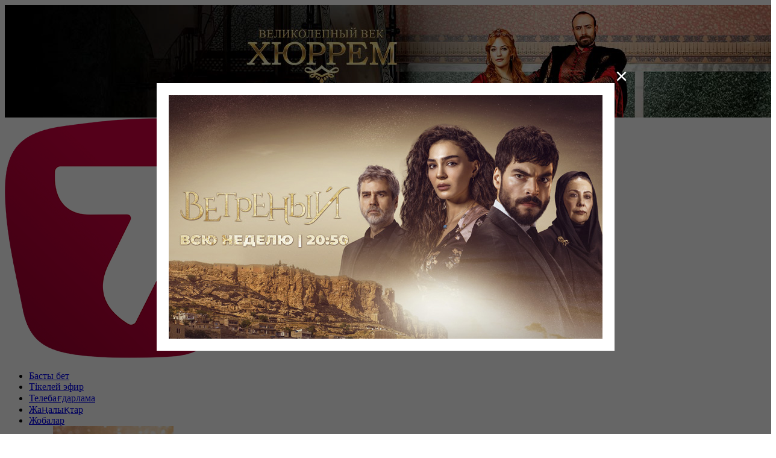

--- FILE ---
content_type: text/html; charset=UTF-8
request_url: https://tv7.kz/kz/zhobalar/aibat-kz/6063-karagandylyktar-botanika-bagyn-kajtarudy-talap-etip-sheruge-shykty/
body_size: 15446
content:
<!DOCTYPE html><html prefix="og: http://ogp.me/ns#" lang=kk><head><meta charset="utf-8"><meta name='robots' content='index, follow, max-image-preview:large, max-snippet:-1, max-video-preview:-1'><title>Қарағандылықтар ботаника бағын қайтаруды талап етіп шеруге шықты - AIBAT - «Жетінші арна»</title><meta name="description" content="Көмір күліне оранған Қарағандының «өкпесі» саналатын ботаника бағы біртіндеп оталып жатыр. Түрлі ағаш тамыр жайған «44 гектар» жер жекенің қолына өтіп"><link rel=canonical href=https://tv7.kz/kz/zhobalar/aibat-kz/6063-karagandylyktar-botanika-bagyn-kajtarudy-talap-etip-sheruge-shykty/ ><meta property="og:type" content="article"><meta property="og:title" content="Қарағандылықтар ботаника бағын қайтаруды талап етіп шеруге шықты - AIBAT - «Жетінші арна»"><meta property="og:description" content="Көмір күліне оранған Қарағандының «өкпесі» саналатын ботаника бағы біртіндеп оталып жатыр. Түрлі ағаш тамыр жайған «44 гектар» жер жекенің қолына өтіп"><meta property="og:url" content="https://tv7.kz/kz/zhobalar/aibat-kz/6063-karagandylyktar-botanika-bagyn-kajtarudy-talap-etip-sheruge-shykty/"><meta property="og:site_name" content="«Жетінші арна»"><meta property="article:publisher" content="https://www.facebook.com/tv7kz"><meta property="article:published_time" content="2022-06-13T13:02:56+00:00"><meta property="article:modified_time" content="2022-06-13T13:41:33+00:00"><meta property="og:image" content="https://tv7.kz/wp-content/uploads/2022/06/Aibat-Youtube.2.jpg"><meta property="og:image:width" content="1920"><meta property="og:image:height" content="1080"><meta property="og:image:type" content="image/jpeg"><meta name="author" content="erlan"><meta name="twitter:card" content="summary_large_image"> <script type=application/ld+json class=yoast-schema-graph>{"@context":"https://schema.org","@graph":[{"@type":"NewsArticle","@id":"https://tv7.kz/kz/zhobalar/aibat-kz/6063-karagandylyktar-botanika-bagyn-kajtarudy-talap-etip-sheruge-shykty/#article","isPartOf":{"@id":"https://tv7.kz/kz/zhobalar/aibat-kz/6063-karagandylyktar-botanika-bagyn-kajtarudy-talap-etip-sheruge-shykty/"},"author":{"name":"erlan","@id":"https://tv7.kz/kz/#/schema/person/772fba45995985493d17a3723edbe84f"},"headline":"Қарағандылықтар ботаника бағын қайтаруды талап етіп шеруге шықты","datePublished":"2022-06-13T13:02:56+00:00","dateModified":"2022-06-13T13:41:33+00:00","mainEntityOfPage":{"@id":"https://tv7.kz/kz/zhobalar/aibat-kz/6063-karagandylyktar-botanika-bagyn-kajtarudy-talap-etip-sheruge-shykty/"},"wordCount":55,"publisher":{"@id":"https://tv7.kz/kz/#organization"},"image":{"@id":"https://tv7.kz/kz/zhobalar/aibat-kz/6063-karagandylyktar-botanika-bagyn-kajtarudy-talap-etip-sheruge-shykty/#primaryimage"},"thumbnailUrl":"https://tv7.kz/wp-content/uploads/2022/06/Aibat-Youtube.2.jpg","articleSection":["AIBAT"],"inLanguage":"ru-RU"},{"@type":"WebPage","@id":"https://tv7.kz/kz/zhobalar/aibat-kz/6063-karagandylyktar-botanika-bagyn-kajtarudy-talap-etip-sheruge-shykty/","url":"https://tv7.kz/kz/zhobalar/aibat-kz/6063-karagandylyktar-botanika-bagyn-kajtarudy-talap-etip-sheruge-shykty/","name":"Қарағандылықтар ботаника бағын қайтаруды талап етіп шеруге шықты - AIBAT - «Жетінші арна»","isPartOf":{"@id":"https://tv7.kz/kz/#website"},"primaryImageOfPage":{"@id":"https://tv7.kz/kz/zhobalar/aibat-kz/6063-karagandylyktar-botanika-bagyn-kajtarudy-talap-etip-sheruge-shykty/#primaryimage"},"image":{"@id":"https://tv7.kz/kz/zhobalar/aibat-kz/6063-karagandylyktar-botanika-bagyn-kajtarudy-talap-etip-sheruge-shykty/#primaryimage"},"thumbnailUrl":"https://tv7.kz/wp-content/uploads/2022/06/Aibat-Youtube.2.jpg","datePublished":"2022-06-13T13:02:56+00:00","dateModified":"2022-06-13T13:41:33+00:00","description":"Көмір күліне оранған Қарағандының «өкпесі» саналатын ботаника бағы біртіндеп оталып жатыр. Түрлі ағаш тамыр жайған «44 гектар» жер жекенің қолына өтіп","breadcrumb":{"@id":"https://tv7.kz/kz/zhobalar/aibat-kz/6063-karagandylyktar-botanika-bagyn-kajtarudy-talap-etip-sheruge-shykty/#breadcrumb"},"inLanguage":"ru-RU","potentialAction":[{"@type":"ReadAction","target":["https://tv7.kz/kz/zhobalar/aibat-kz/6063-karagandylyktar-botanika-bagyn-kajtarudy-talap-etip-sheruge-shykty/"]}]},{"@type":"ImageObject","inLanguage":"ru-RU","@id":"https://tv7.kz/kz/zhobalar/aibat-kz/6063-karagandylyktar-botanika-bagyn-kajtarudy-talap-etip-sheruge-shykty/#primaryimage","url":"https://tv7.kz/wp-content/uploads/2022/06/Aibat-Youtube.2.jpg","contentUrl":"https://tv7.kz/wp-content/uploads/2022/06/Aibat-Youtube.2.jpg","width":1920,"height":1080},{"@type":"BreadcrumbList","@id":"https://tv7.kz/kz/zhobalar/aibat-kz/6063-karagandylyktar-botanika-bagyn-kajtarudy-talap-etip-sheruge-shykty/#breadcrumb","itemListElement":[{"@type":"ListItem","position":1,"name":"Басты бет","item":"https://tv7.kz/kz/"},{"@type":"ListItem","position":2,"name":"Жобалар","item":"https://tv7.kz/kz/zhobalar/"},{"@type":"ListItem","position":3,"name":"AIBAT","item":"https://tv7.kz/kz/zhobalar/aibat-kz/"},{"@type":"ListItem","position":4,"name":"Қарағандылықтар ботаника бағын қайтаруды талап етіп шеруге шықты"}]},{"@type":"WebSite","@id":"https://tv7.kz/kz/#website","url":"https://tv7.kz/kz/","name":"«Жетінші арна»","description":"Тікелей эфир, телебағдарлама, сериалдар мен шоулар","publisher":{"@id":"https://tv7.kz/kz/#organization"},"potentialAction":[{"@type":"SearchAction","target":{"@type":"EntryPoint","urlTemplate":"https://tv7.kz/kz/?s={search_term_string}"},"query-input":{"@type":"PropertyValueSpecification","valueRequired":true,"valueName":"search_term_string"}}],"inLanguage":"ru-RU"},{"@type":"Organization","@id":"https://tv7.kz/kz/#organization","name":"«Жетінші арна»","url":"https://tv7.kz/kz/","logo":{"@type":"ImageObject","inLanguage":"ru-RU","@id":"https://tv7.kz/kz/#/schema/logo/image/","url":"https://tv7.kz/wp-content/uploads/2023/02/LogoSeven.png","contentUrl":"https://tv7.kz/wp-content/uploads/2023/02/LogoSeven.png","width":400,"height":400,"caption":"«Жетінші арна»"},"image":{"@id":"https://tv7.kz/kz/#/schema/logo/image/"},"sameAs":["https://www.facebook.com/tv7kz","https://www.instagram.com/tv7_kz/","https://www.youtube.com/c/TheSevenChannel","https://ru.wikipedia.org/wiki/Седьмой_канал_(Казахстан)","https://www.tiktok.com/@tv7_kz"]},{"@type":"Person","@id":"https://tv7.kz/kz/#/schema/person/772fba45995985493d17a3723edbe84f","name":"erlan","image":{"@type":"ImageObject","inLanguage":"ru-RU","@id":"https://tv7.kz/kz/#/schema/person/image/","url":"https://secure.gravatar.com/avatar/203552f6b88c8bc87522e3ea660eca3a23fd8c4ba21a1718e78f473b12397e45?s=96&d=mm&r=g","contentUrl":"https://secure.gravatar.com/avatar/203552f6b88c8bc87522e3ea660eca3a23fd8c4ba21a1718e78f473b12397e45?s=96&d=mm&r=g","caption":"erlan"}}]}</script> <link rel=alternate type=application/rss+xml title="«Жетінші арна» &raquo; Лента комментариев к &laquo;Қарағандылықтар ботаника бағын қайтаруды талап етіп шеруге шықты&raquo;" href=https://tv7.kz/kz/zhobalar/aibat-kz/6063-karagandylyktar-botanika-bagyn-kajtarudy-talap-etip-sheruge-shykty/feed/ ><style id=wp-img-auto-sizes-contain-inline-css>img:is([sizes=auto i],[sizes^="auto," i]){contain-intrinsic-size:3000px 1500px}</style><link rel=stylesheet id=sby_styles-css href='https://tv7.kz/wp-content/plugins/youtube-feed-pro/css/sb-youtube.min.css?x66227&amp;ver=1.4' type=text/css media=all><style id=wp-block-library-inline-css>/*<![CDATA[*/:root{--wp-block-synced-color:#7a00df;--wp-block-synced-color--rgb:122,0,223;--wp-bound-block-color:var(--wp-block-synced-color);--wp-editor-canvas-background:#ddd;--wp-admin-theme-color:#007cba;--wp-admin-theme-color--rgb:0,124,186;--wp-admin-theme-color-darker-10:#006ba1;--wp-admin-theme-color-darker-10--rgb:0,107,160.5;--wp-admin-theme-color-darker-20:#005a87;--wp-admin-theme-color-darker-20--rgb:0,90,135;--wp-admin-border-width-focus:2px}@media (min-resolution:192dpi){:root{--wp-admin-border-width-focus:1.5px}}.wp-element-button{cursor:pointer}:root .has-very-light-gray-background-color{background-color:#eee}:root .has-very-dark-gray-background-color{background-color:#313131}:root .has-very-light-gray-color{color:#eee}:root .has-very-dark-gray-color{color:#313131}:root .has-vivid-green-cyan-to-vivid-cyan-blue-gradient-background{background:linear-gradient(135deg,#00d084,#0693e3)}:root .has-purple-crush-gradient-background{background:linear-gradient(135deg,#34e2e4,#4721fb 50%,#ab1dfe)}:root .has-hazy-dawn-gradient-background{background:linear-gradient(135deg,#faaca8,#dad0ec)}:root .has-subdued-olive-gradient-background{background:linear-gradient(135deg,#fafae1,#67a671)}:root .has-atomic-cream-gradient-background{background:linear-gradient(135deg,#fdd79a,#004a59)}:root .has-nightshade-gradient-background{background:linear-gradient(135deg,#330968,#31cdcf)}:root .has-midnight-gradient-background{background:linear-gradient(135deg,#020381,#2874fc)}:root{--wp--preset--font-size--normal:16px;--wp--preset--font-size--huge:42px}.has-regular-font-size{font-size:1em}.has-larger-font-size{font-size:2.625em}.has-normal-font-size{font-size:var(--wp--preset--font-size--normal)}.has-huge-font-size{font-size:var(--wp--preset--font-size--huge)}.has-text-align-center{text-align:center}.has-text-align-left{text-align:left}.has-text-align-right{text-align:right}.has-fit-text{white-space:nowrap!important}#end-resizable-editor-section{display:none}.aligncenter{clear:both}.items-justified-left{justify-content:flex-start}.items-justified-center{justify-content:center}.items-justified-right{justify-content:flex-end}.items-justified-space-between{justify-content:space-between}.screen-reader-text{border:0;clip-path:inset(50%);height:1px;margin:-1px;overflow:hidden;padding:0;position:absolute;width:1px;word-wrap:normal!important}.screen-reader-text:focus{background-color:#ddd;clip-path:none;color:#444;display:block;font-size:1em;height:auto;left:5px;line-height:normal;padding:15px 23px 14px;text-decoration:none;top:5px;width:auto;z-index:100000}html :where(.has-border-color){border-style:solid}html :where([style*=border-top-color]){border-top-style:solid}html :where([style*=border-right-color]){border-right-style:solid}html :where([style*=border-bottom-color]){border-bottom-style:solid}html :where([style*=border-left-color]){border-left-style:solid}html :where([style*=border-width]){border-style:solid}html :where([style*=border-top-width]){border-top-style:solid}html :where([style*=border-right-width]){border-right-style:solid}html :where([style*=border-bottom-width]){border-bottom-style:solid}html :where([style*=border-left-width]){border-left-style:solid}html :where(img[class*=wp-image-]){height:auto;max-width:100%}:where(figure){margin:0 0 1em}html :where(.is-position-sticky){--wp-admin--admin-bar--position-offset:var(--wp-admin--admin-bar--height,0px)}@media screen and (max-width:600px){html:where(.is-position-sticky){--wp-admin--admin-bar--position-offset:0px}}/*]]>*/</style><style id=classic-theme-styles-inline-css>.wp-block-button__link{color:#fff;background-color:#32373c;border-radius:9999px;box-shadow:none;text-decoration:none;padding:calc(.667em + 2px) calc(1.333em + 2px);font-size:1.125em}.wp-block-file__button{background:#32373c;color:#fff;text-decoration:none}</style><link rel=stylesheet id=pgc-simply-gallery-plugin-lightbox-style-css href='https://tv7.kz/wp-content/plugins/simply-gallery-block/plugins/pgc_sgb_lightbox.min.style.css?x66227&amp;ver=3.3.2' type=text/css media=all><link rel=stylesheet id=categories-images-styles-css href='https://tv7.kz/wp-content/plugins/categories-images/assets/css/zci-styles.css?x66227&amp;ver=3.3.1' type=text/css media=all><link rel=stylesheet id=fvp-frontend-css href='https://tv7.kz/wp-content/plugins/featured-video-plus/styles/frontend.css?x66227&amp;ver=2.3.3' type=text/css media=all><link rel=stylesheet id=menu-image-css href='https://tv7.kz/wp-content/plugins/menu-image/includes/css/menu-image.css?x66227&amp;ver=3.13' type=text/css media=all><link rel=stylesheet id=dashicons-css href='https://tv7.kz/wp-includes/css/dashicons.min.css?x66227&amp;ver=6.9' type=text/css media=all><link rel=stylesheet id=wp_automatic_gallery_style-css href='https://tv7.kz/wp-content/plugins/wp-automatic/css/wp-automatic.css?x66227&amp;ver=1.0.0' type=text/css media=all> <script src="https://tv7.kz/wp-includes/js/jquery/jquery.min.js?x66227&amp;ver=3.7.1" id=jquery-core-js></script> <script src="https://tv7.kz/wp-content/plugins/featured-video-plus/js/jquery.fitvids.min.js?x66227&amp;ver=master-2015-08" id=jquery.fitvids-js></script> <script id=fvp-frontend-js-extra>var fvpdata = {"ajaxurl":"https://tv7.kz/wp-admin/admin-ajax.php","nonce":"b889eaf723","fitvids":"1","dynamic":"","overlay":"","opacity":"0.75","color":"b","width":"640"};
//# sourceURL=fvp-frontend-js-extra</script> <script src="https://tv7.kz/wp-content/plugins/featured-video-plus/js/frontend.min.js?x66227&amp;ver=2.3.3" id=fvp-frontend-js></script> <script src="https://tv7.kz/wp-content/plugins/wp-automatic/js/main-front.js?x66227&amp;ver=6.9" id=wp_automatic_gallery-js></script> <noscript><style>.simply-gallery-amp{display:block !important}</style></noscript><noscript><style>.sgb-preloader{display:none !important}</style></noscript><style>.wpap-loadmore-wrapper{display:flex;align-items:center;justify-content:center;margin:20px 0}.wpap-loadmore-wrapper .wpap-loadmore-button{background-color:#fff;color:;width:150px;height:50px;text-align:center;cursor:pointer;border-radius:0px;display:flex;align-items:center;justify-content:center;;box-shadow:1px 1px 10px 0 #b4b4b4}.wpap-visibility-hidden{display:none}.wp-ajax-pagination-loading{position:fixed;display:block;top:0;left:0;width:100%;height:100%;background-color:rgba(0,0,0,0.4);z-index:10000;background-image:url('https://tv7.kz/wp-content/plugins/wp-ajax-pagination/assets/frontend/img/loader.gif');background-position:50% 50%;background-size:60px;background-repeat:no-repeat}</style><link rel=icon href=https://tv7.kz/wp-content/uploads/2023/02/LogoSeven-36x36.png?x66227 sizes=32x32><link rel=icon href=https://tv7.kz/wp-content/uploads/2023/02/LogoSeven-300x300.png?x66227 sizes=192x192><link rel=apple-touch-icon href=https://tv7.kz/wp-content/uploads/2023/02/LogoSeven-300x300.png?x66227><meta name="msapplication-TileImage" content="https://tv7.kz/wp-content/uploads/2023/02/LogoSeven-300x300.png"><link rel=icon href=/wp-content/themes/tv7/favicon.ico?x66227 type=image/x-icon><link rel="shortcut icon" href=/wp-content/themes/tv7/favicon.ico?x66227 type=image/x-icon> <!--[if IE]> <script src=http://html5shiv.googlecode.com/svn/trunk/html5.js></script> <![endif]--> <script src=https://code.jquery.com/jquery-2.2.4.min.js></script> <link rel=preconnect href=https://fonts.googleapis.com><link rel=preconnect href=https://fonts.gstatic.com crossorigin><link href="https://fonts.googleapis.com/css2?family=Montserrat:wght@400;500&family=Roboto+Slab:wght@300;400;600;900&display=swap" rel=stylesheet><link href=https://tv7.kz/wp-content/themes/tv7/style.css?x66227 rel=stylesheet type=text/css><link rel=stylesheet type=text/css href="https://tv7.kz/wp-content/themes/tv7/css/slick.css?x66227&amp;v=4"><link rel=stylesheet type=text/css href="https://tv7.kz/wp-content/themes/tv7/css/slick-theme.css?x66227&amp;v=4"><link rel=stylesheet type=text/css href="https://tv7.kz/wp-content/themes/tv7/css/all.min.css?x66227&amp;v=4"><link type=text/css rel=stylesheet href=https://tv7.kz/wp-content/themes/tv7/css/mmenu-light.css?x66227><meta name="viewport" content="width=device-width, initial-scale=1.0, maximum-scale=1.0, user-scalable=no"><meta name="google-adsense-account" content="ca-pub-6905399929502445"><meta name="yandex-verification" content="7155daad2955b2d1">  <script async src="https://www.googletagmanager.com/gtag/js?id=G-9CJP23RFB6"></script> <script>window.dataLayer = window.dataLayer || [];
		  function gtag(){dataLayer.push(arguments);}
		  gtag('js', new Date());

		  gtag('config', 'G-9CJP23RFB6');</script>  <script >(function(m,e,t,r,i,k,a){m[i]=m[i]||function(){(m[i].a=m[i].a||[]).push(arguments)}; m[i].l=1*new Date(); for (var j = 0; j < document.scripts.length; j++) {if (document.scripts[j].src === r) { return; }} k=e.createElement(t),a=e.getElementsByTagName(t)[0],k.async=1,k.src=r,a.parentNode.insertBefore(k,a)}) (window, document, "script", "https://mc.yandex.ru/metrika/tag.js", "ym"); ym(64892200, "init", { clickmap:true, trackLinks:true, accurateTrackBounce:true, webvisor:true });</script> <noscript><div><img src=https://mc.yandex.ru/watch/64892200 style="position:absolute; left:-9999px;" alt></div></noscript><meta name="format-detection" content="telephone=no">  <script>window.yaContextCb=window.yaContextCb||[]</script> <script src=https://yandex.ru/ads/system/context.js async></script> </head><body>  <script>window.yaContextCb.push(() => {
		Ya.Context.AdvManager.render({
			"blockId": "R-A-12843117-4",
			"type": "fullscreen",
			"platform": "touch"
		})
	})</script> <style>#div1,#div2{display:none}</style><div id=div1><div class="wrapper banner-verh"><div class=container><img decoding=async width=1280 height=187 src=https://tv7.kz/wp-content/uploads/2025/12/Velikolepnyj-vek.-Hjurrem-top-baner-1.jpg?x66227&amp;x33208 alt class=wp-image-34479 srcset="https://tv7.kz/wp-content/uploads/2025/12/Velikolepnyj-vek.-Hjurrem-top-baner-1.jpg 1280w, https://tv7.kz/wp-content/uploads/2025/12/Velikolepnyj-vek.-Hjurrem-top-baner-1-300x44.jpg 300w, https://tv7.kz/wp-content/uploads/2025/12/Velikolepnyj-vek.-Hjurrem-top-baner-1-150x22.jpg 150w, https://tv7.kz/wp-content/uploads/2025/12/Velikolepnyj-vek.-Hjurrem-top-baner-1-768x112.jpg 768w, https://tv7.kz/wp-content/uploads/2025/12/Velikolepnyj-vek.-Hjurrem-top-baner-1-24x4.jpg 24w, https://tv7.kz/wp-content/uploads/2025/12/Velikolepnyj-vek.-Hjurrem-top-baner-1-36x5.jpg 36w, https://tv7.kz/wp-content/uploads/2025/12/Velikolepnyj-vek.-Hjurrem-top-baner-1-48x7.jpg 48w" sizes="(max-width: 1280px) 100vw, 1280px"></div></div></div><div id=div2><div class="wrapper banner-verh"><div class=container><div id=yandex_rtb_R-A-12843117-5></div> <script>window.yaContextCb.push(() => {
    Ya.Context.AdvManager.render({
        "blockId": "R-A-12843117-5",
        "renderTo": "yandex_rtb_R-A-12843117-5"
    })
})</script></div></div></div> <script>// Генерируем случайное число 0 или 1
		var randomNumber = Math.floor(Math.random() * 2);

		// Отображаем div в зависимости от случайного числа
		if (randomNumber === 0) {
			document.getElementById('div1').style.display = 'block';
		} else {
			document.getElementById('div2').style.display = 'block';
		}</script> <style>.wrapper.banner-verh img{vertical-align:top}.wrapper.banner-verh{margin:0;padding:0;z-index:1000;display:block;position:relative;background:#fff}</style><header class=header-top><div class=header><div class=container><div class=logo> <a href=/kz> <img src=/wp-content/uploads/2023/02/LogoSeven.png?x66227 class=no-lazy> </a></div><div class=menu><div class=menu-main_menu_kz-container><ul id=menu-main_menu_kz class=menu><li id=menu-item-377 class="menu-item menu-item-type-post_type menu-item-object-page menu-item-home menu-item-377"><a href=https://tv7.kz/kz/ >Басты бет</a></li> <li id=menu-item-2319 class="menu-item menu-item-type-post_type menu-item-object-page menu-item-2319"><a href=https://tv7.kz/kz/live-kz/ >Тікелей эфир</a></li> <li id=menu-item-361 class="menu-item menu-item-type-post_type menu-item-object-page menu-item-361"><a href=https://tv7.kz/kz/bagdarlama/ >Телебағдарлама</a></li> <li id=menu-item-20257 class="menu-item menu-item-type-taxonomy menu-item-object-category menu-item-20257"><a href=https://tv7.kz/kz/zhobalar/news-kz/ >Жаңалықтар</a></li> <li id=menu-item-335 class="menu-item menu-item-type-taxonomy menu-item-object-category current-post-ancestor menu-item-has-children menu-item-335"><a href=https://tv7.kz/kz/zhobalar/ >Жобалар</a><ul class=sub-menu> <li id=menu-item-35036 class="menu-item menu-item-type-taxonomy menu-item-object-category menu-item-35036"><a href=https://tv7.kz/kz/zhobalar/zhetinshide-zha-a-zhyl-t-ni/ class="menu-image-title-after menu-image-not-hovered"><img width=200 height=300 src=https://tv7.kz/wp-content/uploads/2025/12/Zhetinshide-Zha-a-zhyl-t-ni-prev-200x300.jpg?x66227 class="menu-image menu-image-title-after" alt decoding=async fetchpriority=high><span class="menu-image-title-after menu-image-title">Жетіншіде Жаңа жыл түні</span></a></li> <li id=menu-item-32590 class="menu-item menu-item-type-taxonomy menu-item-object-category menu-item-32590"><a href=https://tv7.kz/kz/zhobalar/intuiciya/ class="menu-image-title-after menu-image-not-hovered"><img width=200 height=300 src=https://tv7.kz/wp-content/uploads/2025/10/Intuiciaya-prevju-200x300.jpg?x66227 class="menu-image menu-image-title-after" alt decoding=async><span class="menu-image-title-after menu-image-title">Интуиция</span></a></li> <li id=menu-item-32583 class="menu-item menu-item-type-taxonomy menu-item-object-category menu-item-32583"><a href=https://tv7.kz/kz/zhobalar/tazalyk-uakyty/ class="menu-image-title-after menu-image-not-hovered"><img width=200 height=300 src=https://tv7.kz/wp-content/uploads/2025/10/Tazalyk-uakyty-prevju-200x300.jpg?x66227 class="menu-image menu-image-title-after" alt decoding=async><span class="menu-image-title-after menu-image-title">Тазалық уақыты</span></a></li> <li id=menu-item-19340 class="menu-item menu-item-type-taxonomy menu-item-object-category menu-item-19340"><a href=https://tv7.kz/kz/zhobalar/zhetinshi-studiya/ class="menu-image-title-after menu-image-not-hovered"><img width=200 height=300 src=https://tv7.kz/wp-content/uploads/2024/08/zhetinshi-studiya-200x300.jpg?x66227 class="menu-image menu-image-title-after" alt decoding=async><span class="menu-image-title-after menu-image-title">Жетінші студия</span></a></li> <li id=menu-item-29690 class="menu-item menu-item-type-taxonomy menu-item-object-category menu-item-29690"><a href=https://tv7.kz/kz/zhobalar/tagdyrlas-tamyrlar/ class="menu-image-title-after menu-image-not-hovered"><img width=200 height=300 src=https://tv7.kz/wp-content/uploads/2025/08/Tamyrlas-tagdyrlar-poster-200x300.jpg?x66227 class="menu-image menu-image-title-after" alt decoding=async><span class="menu-image-title-after menu-image-title">Тағдырлас тамырлар</span></a></li> <li id=menu-item-19360 class="menu-item menu-item-type-taxonomy menu-item-object-category menu-item-19360"><a href=https://tv7.kz/kz/zhobalar/zdorove-s-ajnur-tazhinoj/ class="menu-image-title-after menu-image-not-hovered"><img width=200 height=300 src=https://tv7.kz/wp-content/uploads/2025/04/400h600-200x300.jpg?x66227 class="menu-image menu-image-title-after" alt decoding=async><span class="menu-image-title-after menu-image-title">Доктор Тажина</span></a></li> <li id=menu-item-19346 class="menu-item menu-item-type-taxonomy menu-item-object-category menu-item-19346"><a href=https://tv7.kz/kz/zhobalar/late-night-show-with-dinara-satzhan/ class="menu-image-title-after menu-image-not-hovered"><img width=200 height=300 src=https://tv7.kz/wp-content/uploads/2024/08/satzhan-prev-200x300.jpg?x66227 class="menu-image menu-image-title-after" alt decoding=async><span class="menu-image-title-after menu-image-title">Late night show with Динара Сатжан</span></a></li> <li id=menu-item-19939 class="menu-item menu-item-type-taxonomy menu-item-object-category menu-item-19939"><a href=https://tv7.kz/kz/zhobalar/zharkyragan-zhuoldyz-kz/ class="menu-image-title-after menu-image-not-hovered"><img width=200 height=300 src=https://tv7.kz/wp-content/uploads/2024/11/Zharkyragan-zhuoldyz-200x300.jpg?x66227 class="menu-image menu-image-title-after" alt decoding=async><span class="menu-image-title-after menu-image-title">Жарқыраған жұлдыз</span></a></li></ul> </li> <li id=menu-item-336 class="menu-item menu-item-type-taxonomy menu-item-object-category menu-item-has-children menu-item-336"><a href=https://tv7.kz/kz/serialdar/ >Телехикаялар</a><ul class=sub-menu> <li id=menu-item-35454 class="menu-item menu-item-type-taxonomy menu-item-object-category menu-item-35454"><a href=https://tv7.kz/kz/serialdar/zilgen-zhapyra-tar/ class="menu-image-title-after menu-image-not-hovered"><img width=200 height=300 src=https://tv7.kz/wp-content/uploads/2026/01/ZILGEN-ZhAPYRA-TAR-listopad-kz-200x300.jpg?x66227 class="menu-image menu-image-title-after" alt decoding=async><span class="menu-image-title-after menu-image-title">Үзілген жапырақтар</span></a></li> <li id=menu-item-33158 class="menu-item menu-item-type-taxonomy menu-item-object-category menu-item-33158"><a href=https://tv7.kz/kz/serialdar/nsiz-zh-rek/ class="menu-image-title-after menu-image-not-hovered"><img width=200 height=300 src=https://tv7.kz/wp-content/uploads/2025/11/nsiz-zh-rek-prevju-200x300.jpg?x66227 class="menu-image menu-image-title-after" alt decoding=async><span class="menu-image-title-after menu-image-title">Үнсіз жүрек</span></a></li> <li id=menu-item-32650 class="menu-item menu-item-type-taxonomy menu-item-object-category menu-item-32650"><a href=https://tv7.kz/kz/serialdar/bauyrlar/ class="menu-image-title-after menu-image-not-hovered"><img width=200 height=300 src=https://tv7.kz/wp-content/uploads/2025/10/Bauyrlar-prevju-200x300.jpg?x66227 class="menu-image menu-image-title-after" alt decoding=async><span class="menu-image-title-after menu-image-title">Бауырлар</span></a></li> <li id=menu-item-31406 class="menu-item menu-item-type-taxonomy menu-item-object-category menu-item-31406"><a href=https://tv7.kz/kz/serialdar/11-metr/ class="menu-image-title-after menu-image-not-hovered"><img width=200 height=300 src=https://tv7.kz/wp-content/uploads/2025/09/11-metr-prevju-200x300.jpg?x66227 class="menu-image menu-image-title-after" alt decoding=async><span class="menu-image-title-after menu-image-title">11 метр</span></a></li> <li id=menu-item-30600 class="menu-item menu-item-type-taxonomy menu-item-object-category menu-item-30600"><a href=https://tv7.kz/kz/serialdar/kesh-kelgen-mahabbat/ class="menu-image-title-after menu-image-not-hovered"><img width=200 height=300 src=https://tv7.kz/wp-content/uploads/2025/09/KESh-KELGEN-MAHABBAT-prevju-200x300.jpg?x66227 class="menu-image menu-image-title-after" alt decoding=async><span class="menu-image-title-after menu-image-title">Кеш келген махаббат</span></a></li> <li id=menu-item-19926 class="menu-item menu-item-type-taxonomy menu-item-object-category menu-item-19926"><a href=https://tv7.kz/kz/serialdar/bajtak-zherim/ class="menu-image-title-after menu-image-not-hovered"><img width=200 height=300 src=https://tv7.kz/wp-content/uploads/2024/11/Bajtak-zherim-poster-200x300.jpg?x66227 class="menu-image menu-image-title-after" alt decoding=async><span class="menu-image-title-after menu-image-title">Байтақ жерім</span></a></li> <li id=menu-item-19323 class="menu-item menu-item-type-taxonomy menu-item-object-category menu-item-19323"><a href=https://tv7.kz/kz/serialdar/kuotkaru-kyzmeti/ class="menu-image-title-after menu-image-not-hovered"><img width=200 height=300 src=https://tv7.kz/wp-content/uploads/2024/09/Kuotkaru-kyzmeti-prevju-200x300.jpg?x66227 class="menu-image menu-image-title-after" alt decoding=async><span class="menu-image-title-after menu-image-title">Құтқару қызметі</span></a></li></ul> </li> <li id=menu-item-30450 class="menu-item menu-item-type-post_type menu-item-object-page menu-item-30450"><a href=https://tv7.kz/kz/kr-prezidentinin-zholdauy/ >Жолдау 2025</a></li></ul></div></div><div class=social><ul> <li><a href=https://t.me/tv7_kaz target=_blank><i class="fab fa-telegram-plane"></i></a></li> <li><a href=https://www.youtube.com/c/TheSevenChannel target=_blank><i class="fab fa-youtube"></i></a></li> <li><a href=https://www.instagram.com/tv7_kz/ target=_blank><i class="fab fa-instagram"></i></a></li> <li><a href=https://www.facebook.com/tv7kz target=_blank><i class="fab fa-facebook-f"></i></a></li> <li><a href=https://www.tiktok.com/@tv7_kz target=_blank><i class="fab fa-tiktok"></i></a></li></ul></div><div class=lang><ul> <li><a href=http://corp.mxp.local/ title="Корпоративный портал" class=portal-link style=display:none id=cp target=_blank>КП</a></li> <li><span id=myBtn></span></li> <li class="lang-item lang-item-21 lang-item-ru no-translation lang-item-first"><a lang=ru-RU hreflang=ru-RU href=https://tv7.kz/ru/ >ru</a></li></ul></div> <a href=#menu class=mob-menu-btn><span></span></a></div></div></header><div class="wrapper live-onair releases-page"><div class=container><div class=title-block><div class=category-item-title><a href=https://tv7.kz/kz/zhobalar/ >Жобалар</a>. <a href=https://tv7.kz/kz/zhobalar/aibat-kz/ rel="category tag">AIBAT</a></div></div><div class=live-block><div class=player-block><div class=featured-video-plus data-nosnippet><div class="featured-video-plus post-thumbnail fvp-responsive fvp-raw fvp-center"><iframe src="https://aitube.kz/embed/?id=81af7d34-ab45-4220-beaf-7d8a83cfa00e&amp;light=1" width=560 height=315 frameborder=0 allowfullscreen=allowfullscreen></iframe></div></div></div><div class=now-player><h1 class="title-archive-item">Қарағандылықтар ботаника бағын қайтаруды талап етіп шеруге шықты</h1><p>Көмір күліне оранған Қарағандының «өкпесі» саналатын ботаника бағы біртіндеп оталып жатыр. Түрлі ағаш тамыр жайған «44 гектар» жер жекенің қолына өтіп кеткен. Саябаққа адам аяғын басқызбау былай тұрсын, жасыл желек жаппай кесіліп, орнына ғимараттар салына бастаған. Ашынған жұрт бейбіт шеруге шығып, жердің мемлекет меншігіне қайтарылуын талап етті.</p><p class=live-txt> <i class="far fa-clock"></i> Понедельник, 13 июня 2022, 19:02</p></div></div><div class=navigtion-archive><div class=prev-item> <a href=https://tv7.kz/kz/zhobalar/aibat-kz/6070-elordadagy-balalar-ortalygynda-tiyarbieshi-balany-uoryp-sokkan/ rel=prev><div class=navigation-arrow><i class="fas fa-arrow-left"></i></div><div class=navigation-link>Елордадағы балалар орталығында тәрбиеші баланы ұрып-соққан</div> </a></div><div class=next-item> <a href=https://tv7.kz/kz/zhobalar/aibat-kz/6071-shymkentte-tegin-koncert-sony-shuga-uolasty/ rel=next><div class=navigation-link>Шымкентте тегін концерт соңы шуға ұласты</div><div class=navigation-arrow><i class="fas fa-arrow-right"></i></div> </a></div></div></div></div><div class="wrapper live-onair"><div class=container><div class=title-block><div class=left-title-block><h2 class="noborder"> Соңғы шығарылымдар</h2></div></div><div class=news-block-bottom><div class=news-article><div class=post-collection id=posts-news><section class="project-arrchive-slider slider"><div class=episode> <a href=https://tv7.kz/kz/zhobalar/aibat-kz/13646-ukimet-basshysy-sapasyz-internet-ushin-bagdat-musinge-eskertu-zhasady/ ><div class=episode-img-block> <img width=300 height=169 src=https://tv7.kz/wp-content/uploads/2023/01/8-1-5-300x169.jpg?x66227 class="attachment-medium size-medium wp-post-image" alt="Үкімет басшысы сапасыз интернет үшін Бағдат Мусинге ескерту жасады" decoding=async srcset="https://tv7.kz/wp-content/uploads/2023/01/8-1-5-300x169.jpg 300w, https://tv7.kz/wp-content/uploads/2023/01/8-1-5-1280x720.jpg 1280w, https://tv7.kz/wp-content/uploads/2023/01/8-1-5-150x84.jpg 150w, https://tv7.kz/wp-content/uploads/2023/01/8-1-5-768x432.jpg 768w, https://tv7.kz/wp-content/uploads/2023/01/8-1-5-1536x864.jpg 1536w, https://tv7.kz/wp-content/uploads/2023/01/8-1-5-24x14.jpg 24w, https://tv7.kz/wp-content/uploads/2023/01/8-1-5-36x20.jpg 36w, https://tv7.kz/wp-content/uploads/2023/01/8-1-5-48x27.jpg 48w, https://tv7.kz/wp-content/uploads/2023/01/8-1-5.jpg 1920w" sizes="(max-width: 300px) 100vw, 300px"></div><div class=episode-info><h4><i class="fas fa-play"></i>Үкімет басшысы сапасыз интернет үшін Бағдат Мусинге ескерту жасады</h4><p class=live-txt><i class="far fa-clock"></i> 26 января, 19:37</p></div> </a></div><div class=episode> <a href=https://tv7.kz/kz/zhobalar/aibat-kz/13645-birneshe-otbasyn-aldagan-turistik-firma-direktory-sottalyp-zhatyr/ ><div class=episode-img-block> <img width=300 height=169 src=https://tv7.kz/wp-content/uploads/2023/01/7-1-5-300x169.jpg?x66227 class="attachment-medium size-medium wp-post-image" alt="Бірнеше отбасын алдаған туристік фирма директоры сотталып жатыр" decoding=async srcset="https://tv7.kz/wp-content/uploads/2023/01/7-1-5-300x169.jpg 300w, https://tv7.kz/wp-content/uploads/2023/01/7-1-5-1280x720.jpg 1280w, https://tv7.kz/wp-content/uploads/2023/01/7-1-5-150x84.jpg 150w, https://tv7.kz/wp-content/uploads/2023/01/7-1-5-768x432.jpg 768w, https://tv7.kz/wp-content/uploads/2023/01/7-1-5-1536x864.jpg 1536w, https://tv7.kz/wp-content/uploads/2023/01/7-1-5-24x14.jpg 24w, https://tv7.kz/wp-content/uploads/2023/01/7-1-5-36x20.jpg 36w, https://tv7.kz/wp-content/uploads/2023/01/7-1-5-48x27.jpg 48w, https://tv7.kz/wp-content/uploads/2023/01/7-1-5.jpg 1920w" sizes="(max-width: 300px) 100vw, 300px"></div><div class=episode-info><h4><i class="fas fa-play"></i>Бірнеше отбасын алдаған туристік фирма директоры сотталып жатыр</h4><p class=live-txt><i class="far fa-clock"></i> 26 января, 19:36</p></div> </a></div><div class=episode> <a href=https://tv7.kz/kz/zhobalar/aibat-kz/13644-tarazda-tec-kyzmetkerleri-zhalaky-kuoterudi-talap-etti/ ><div class=episode-img-block> <img width=300 height=169 src=https://tv7.kz/wp-content/uploads/2023/01/6-1-5-300x169.jpg?x66227 class="attachment-medium size-medium wp-post-image" alt="Таразда ТЭЦ қызметкерлері жалақы көтеруді талап етті" decoding=async srcset="https://tv7.kz/wp-content/uploads/2023/01/6-1-5-300x169.jpg 300w, https://tv7.kz/wp-content/uploads/2023/01/6-1-5-1280x720.jpg 1280w, https://tv7.kz/wp-content/uploads/2023/01/6-1-5-150x84.jpg 150w, https://tv7.kz/wp-content/uploads/2023/01/6-1-5-768x432.jpg 768w, https://tv7.kz/wp-content/uploads/2023/01/6-1-5-1536x864.jpg 1536w, https://tv7.kz/wp-content/uploads/2023/01/6-1-5-24x14.jpg 24w, https://tv7.kz/wp-content/uploads/2023/01/6-1-5-36x20.jpg 36w, https://tv7.kz/wp-content/uploads/2023/01/6-1-5-48x27.jpg 48w, https://tv7.kz/wp-content/uploads/2023/01/6-1-5.jpg 1920w" sizes="(max-width: 300px) 100vw, 300px"></div><div class=episode-info><h4><i class="fas fa-play"></i>Таразда ТЭЦ қызметкерлері жалақы көтеруді талап етті</h4><p class=live-txt><i class="far fa-clock"></i> 26 января, 19:36</p></div> </a></div><div class=episode> <a href=https://tv7.kz/kz/zhobalar/aibat-kz/13643-baspanasyn-ala-almaj-zhurgen-bir-top-shymkenttik-iyakimdik-aldyna-tuneuge-keldi/ ><div class=episode-img-block> <img width=300 height=169 src=https://tv7.kz/wp-content/uploads/2023/01/5-1-5-300x169.jpg?x66227 class="attachment-medium size-medium wp-post-image" alt="Баспанасын ала алмай жүрген бір топ шымкенттік әкімдік алдына түнеуге келді" decoding=async srcset="https://tv7.kz/wp-content/uploads/2023/01/5-1-5-300x169.jpg 300w, https://tv7.kz/wp-content/uploads/2023/01/5-1-5-1280x720.jpg 1280w, https://tv7.kz/wp-content/uploads/2023/01/5-1-5-150x84.jpg 150w, https://tv7.kz/wp-content/uploads/2023/01/5-1-5-768x432.jpg 768w, https://tv7.kz/wp-content/uploads/2023/01/5-1-5-1536x864.jpg 1536w, https://tv7.kz/wp-content/uploads/2023/01/5-1-5-24x14.jpg 24w, https://tv7.kz/wp-content/uploads/2023/01/5-1-5-36x20.jpg 36w, https://tv7.kz/wp-content/uploads/2023/01/5-1-5-48x27.jpg 48w, https://tv7.kz/wp-content/uploads/2023/01/5-1-5.jpg 1920w" sizes="(max-width: 300px) 100vw, 300px"></div><div class=episode-info><h4><i class="fas fa-play"></i>Баспанасын ала алмай жүрген бір топ шымкенттік әкімдік алдына түнеуге келді</h4><p class=live-txt><i class="far fa-clock"></i> 26 января, 19:35</p></div> </a></div><div class=episode> <a href=https://tv7.kz/kz/zhobalar/aibat-kz/13641-mekteptegi-iyalimzhettik-almaty-oblysynda-5-synyp-okushysy-sokkyga-zhygylgan/ ><div class=episode-img-block> <img width=300 height=169 src=https://tv7.kz/wp-content/uploads/2023/01/4-1-5-300x169.jpg?x66227 class="attachment-medium size-medium wp-post-image" alt="Мектептегі әлімжеттік: Алматы облысында 5-сынып оқушысы соққыға жығылған" decoding=async srcset="https://tv7.kz/wp-content/uploads/2023/01/4-1-5-300x169.jpg 300w, https://tv7.kz/wp-content/uploads/2023/01/4-1-5-1280x720.jpg 1280w, https://tv7.kz/wp-content/uploads/2023/01/4-1-5-150x84.jpg 150w, https://tv7.kz/wp-content/uploads/2023/01/4-1-5-768x432.jpg 768w, https://tv7.kz/wp-content/uploads/2023/01/4-1-5-1536x864.jpg 1536w, https://tv7.kz/wp-content/uploads/2023/01/4-1-5-24x14.jpg 24w, https://tv7.kz/wp-content/uploads/2023/01/4-1-5-36x20.jpg 36w, https://tv7.kz/wp-content/uploads/2023/01/4-1-5-48x27.jpg 48w, https://tv7.kz/wp-content/uploads/2023/01/4-1-5.jpg 1920w" sizes="(max-width: 300px) 100vw, 300px"></div><div class=episode-info><h4><i class="fas fa-play"></i>Мектептегі әлімжеттік: Алматы облысында 5-сынып оқушысы соққыға жығылған</h4><p class=live-txt><i class="far fa-clock"></i> 26 января, 19:35</p></div> </a></div><div class=episode> <a href=https://tv7.kz/kz/zhobalar/aibat-kz/13640-siyabige-hidzhama-zhasau-kanshalykty-duorys/ ><div class=episode-img-block> <img width=300 height=169 src=https://tv7.kz/wp-content/uploads/2023/01/3-1-5-300x169.jpg?x66227 class="attachment-medium size-medium wp-post-image" alt="Сәбиге хиджама жасау қаншалықты дұрыс?" decoding=async srcset="https://tv7.kz/wp-content/uploads/2023/01/3-1-5-300x169.jpg 300w, https://tv7.kz/wp-content/uploads/2023/01/3-1-5-1280x720.jpg 1280w, https://tv7.kz/wp-content/uploads/2023/01/3-1-5-150x84.jpg 150w, https://tv7.kz/wp-content/uploads/2023/01/3-1-5-768x432.jpg 768w, https://tv7.kz/wp-content/uploads/2023/01/3-1-5-1536x864.jpg 1536w, https://tv7.kz/wp-content/uploads/2023/01/3-1-5-24x14.jpg 24w, https://tv7.kz/wp-content/uploads/2023/01/3-1-5-36x20.jpg 36w, https://tv7.kz/wp-content/uploads/2023/01/3-1-5-48x27.jpg 48w, https://tv7.kz/wp-content/uploads/2023/01/3-1-5.jpg 1920w" sizes="(max-width: 300px) 100vw, 300px"></div><div class=episode-info><h4><i class="fas fa-play"></i>Сәбиге хиджама жасау қаншалықты дұрыс?</h4><p class=live-txt><i class="far fa-clock"></i> 26 января, 19:34</p></div> </a></div><div class=episode> <a href=https://tv7.kz/kz/zhobalar/aibat-kz/13639-uolttyk-kauipsizdik-komitetinin-kyzmetkerleri-uostaldy/ ><div class=episode-img-block> <img width=300 height=169 src=https://tv7.kz/wp-content/uploads/2023/01/9-1-5-300x169.jpg?x66227 class="attachment-medium size-medium wp-post-image" alt="Ұлттық қауіпсіздік комитетінің қызметкерлері ұсталды" decoding=async srcset="https://tv7.kz/wp-content/uploads/2023/01/9-1-5-300x169.jpg 300w, https://tv7.kz/wp-content/uploads/2023/01/9-1-5-1280x720.jpg 1280w, https://tv7.kz/wp-content/uploads/2023/01/9-1-5-150x84.jpg 150w, https://tv7.kz/wp-content/uploads/2023/01/9-1-5-768x432.jpg 768w, https://tv7.kz/wp-content/uploads/2023/01/9-1-5-1536x864.jpg 1536w, https://tv7.kz/wp-content/uploads/2023/01/9-1-5-24x14.jpg 24w, https://tv7.kz/wp-content/uploads/2023/01/9-1-5-36x20.jpg 36w, https://tv7.kz/wp-content/uploads/2023/01/9-1-5-48x27.jpg 48w, https://tv7.kz/wp-content/uploads/2023/01/9-1-5.jpg 1920w" sizes="(max-width: 300px) 100vw, 300px"></div><div class=episode-info><h4><i class="fas fa-play"></i>Ұлттық қауіпсіздік комитетінің қызметкерлері ұсталды</h4><p class=live-txt><i class="far fa-clock"></i> 26 января, 19:34</p></div> </a></div><div class=episode> <a href=https://tv7.kz/kz/zhobalar/aibat-kz/13638-miyazhilis-pen-miyaslihattardan-zhastardy-kuorgimiz-keledi-astana-tuorgyndary/ ><div class=episode-img-block> <img width=300 height=169 src=https://tv7.kz/wp-content/uploads/2023/01/2-1-2-300x169.jpg?x66227 class="attachment-medium size-medium wp-post-image" alt="Мәжіліс пен мәслихаттардан жастарды көргіміз келеді – Астана тұрғындары" decoding=async srcset="https://tv7.kz/wp-content/uploads/2023/01/2-1-2-300x169.jpg 300w, https://tv7.kz/wp-content/uploads/2023/01/2-1-2-1280x720.jpg 1280w, https://tv7.kz/wp-content/uploads/2023/01/2-1-2-150x84.jpg 150w, https://tv7.kz/wp-content/uploads/2023/01/2-1-2-768x432.jpg 768w, https://tv7.kz/wp-content/uploads/2023/01/2-1-2-1536x864.jpg 1536w, https://tv7.kz/wp-content/uploads/2023/01/2-1-2-24x14.jpg 24w, https://tv7.kz/wp-content/uploads/2023/01/2-1-2-36x20.jpg 36w, https://tv7.kz/wp-content/uploads/2023/01/2-1-2-48x27.jpg 48w, https://tv7.kz/wp-content/uploads/2023/01/2-1-2.jpg 1920w" sizes="(max-width: 300px) 100vw, 300px"></div><div class=episode-info><h4><i class="fas fa-play"></i>Мәжіліс пен мәслихаттардан жастарды көргіміз келеді – Астана тұрғындары</h4><p class=live-txt><i class="far fa-clock"></i> 26 января, 19:33</p></div> </a></div><div class=episode> <a href=https://tv7.kz/kz/zhobalar/aibat-kz/13637-senat-otyrysyna-katyskan-tokaev-bilikti-synaushylarga-katysty-ne-ajtty/ ><div class=episode-img-block> <img width=300 height=169 src=https://tv7.kz/wp-content/uploads/2023/01/1-1-4-300x169.jpg?x66227 class="attachment-medium size-medium wp-post-image" alt="Сенат отырысына қатысқан Тоқаев билікті сынаушыларға қатысты не айтты?" decoding=async srcset="https://tv7.kz/wp-content/uploads/2023/01/1-1-4-300x169.jpg 300w, https://tv7.kz/wp-content/uploads/2023/01/1-1-4-1280x720.jpg 1280w, https://tv7.kz/wp-content/uploads/2023/01/1-1-4-150x84.jpg 150w, https://tv7.kz/wp-content/uploads/2023/01/1-1-4-768x432.jpg 768w, https://tv7.kz/wp-content/uploads/2023/01/1-1-4-1536x864.jpg 1536w, https://tv7.kz/wp-content/uploads/2023/01/1-1-4-24x14.jpg 24w, https://tv7.kz/wp-content/uploads/2023/01/1-1-4-36x20.jpg 36w, https://tv7.kz/wp-content/uploads/2023/01/1-1-4-48x27.jpg 48w, https://tv7.kz/wp-content/uploads/2023/01/1-1-4.jpg 1920w" sizes="(max-width: 300px) 100vw, 300px"></div><div class=episode-info><h4><i class="fas fa-play"></i>Сенат отырысына қатысқан Тоқаев билікті сынаушыларға қатысты не айтты?</h4><p class=live-txt><i class="far fa-clock"></i> 26 января, 19:32</p></div> </a></div><div class=episode> <a href=https://tv7.kz/kz/zhobalar/aibat-kz/13642-ajbat-zhanalyktar-kyzmeti-26-01-2023/ ><div class=episode-img-block> <img width=300 height=169 src=https://tv7.kz/wp-content/uploads/2023/01/Youtube-polnyj-vypusk-2-2-300x169.jpg?x66227 class="attachment-medium size-medium wp-post-image" alt="АЙБАТ жаңалықтар қызметі | 26.01.2023" decoding=async srcset="https://tv7.kz/wp-content/uploads/2023/01/Youtube-polnyj-vypusk-2-2-300x169.jpg 300w, https://tv7.kz/wp-content/uploads/2023/01/Youtube-polnyj-vypusk-2-2-1280x720.jpg 1280w, https://tv7.kz/wp-content/uploads/2023/01/Youtube-polnyj-vypusk-2-2-150x84.jpg 150w, https://tv7.kz/wp-content/uploads/2023/01/Youtube-polnyj-vypusk-2-2-768x432.jpg 768w, https://tv7.kz/wp-content/uploads/2023/01/Youtube-polnyj-vypusk-2-2-1536x864.jpg 1536w, https://tv7.kz/wp-content/uploads/2023/01/Youtube-polnyj-vypusk-2-2-24x14.jpg 24w, https://tv7.kz/wp-content/uploads/2023/01/Youtube-polnyj-vypusk-2-2-36x20.jpg 36w, https://tv7.kz/wp-content/uploads/2023/01/Youtube-polnyj-vypusk-2-2-48x27.jpg 48w, https://tv7.kz/wp-content/uploads/2023/01/Youtube-polnyj-vypusk-2-2.jpg 1920w" sizes="(max-width: 300px) 100vw, 300px"></div><div class=episode-info><h4><i class="fas fa-play"></i>АЙБАТ жаңалықтар қызметі | 26.01.2023</h4><p class=live-txt><i class="far fa-clock"></i> 26 января, 18:30</p></div> </a></div></section></div></div></div></div></div><div class="wrapper live-onair"><div class=container><div class=title-block><h2 class="noborder recommended"><span>Назарларыңызға ұсынамыз</span></h2></div><section class="popular slider"><div class="popular-item widget_block widget_media_image"><figure class="wp-block-image size-full"><a href=/kz/zhobalar/zhetinshide-zha-a-zhyl-t-ni/ target=_blank rel=" noreferrer noopener"><img decoding=async width=400 height=600 src=https://tv7.kz/wp-content/uploads/2025/12/Zhetinshide-Zha-a-zhyl-t-ni-prev.jpg?x66227 alt class=wp-image-35018 srcset="https://tv7.kz/wp-content/uploads/2025/12/Zhetinshide-Zha-a-zhyl-t-ni-prev.jpg 400w, https://tv7.kz/wp-content/uploads/2025/12/Zhetinshide-Zha-a-zhyl-t-ni-prev-200x300.jpg 200w, https://tv7.kz/wp-content/uploads/2025/12/Zhetinshide-Zha-a-zhyl-t-ni-prev-100x150.jpg 100w, https://tv7.kz/wp-content/uploads/2025/12/Zhetinshide-Zha-a-zhyl-t-ni-prev-16x24.jpg 16w, https://tv7.kz/wp-content/uploads/2025/12/Zhetinshide-Zha-a-zhyl-t-ni-prev-24x36.jpg 24w, https://tv7.kz/wp-content/uploads/2025/12/Zhetinshide-Zha-a-zhyl-t-ni-prev-32x48.jpg 32w" sizes="(max-width: 400px) 100vw, 400px"></a></figure></div><div class="popular-item widget_block widget_media_image"><figure class="wp-block-image size-full"><a href=/ru/serials/velikolepnyj-vek-hjurrem-ru/ target=_blank rel=" noreferrer noopener"><img decoding=async width=400 height=600 src=https://tv7.kz/wp-content/uploads/2025/10/Velikolepnyj-vek.-Hjurrem-prevju.jpg?x66227 alt class=wp-image-32384 srcset="https://tv7.kz/wp-content/uploads/2025/10/Velikolepnyj-vek.-Hjurrem-prevju.jpg 400w, https://tv7.kz/wp-content/uploads/2025/10/Velikolepnyj-vek.-Hjurrem-prevju-200x300.jpg 200w, https://tv7.kz/wp-content/uploads/2025/10/Velikolepnyj-vek.-Hjurrem-prevju-100x150.jpg 100w, https://tv7.kz/wp-content/uploads/2025/10/Velikolepnyj-vek.-Hjurrem-prevju-16x24.jpg 16w, https://tv7.kz/wp-content/uploads/2025/10/Velikolepnyj-vek.-Hjurrem-prevju-24x36.jpg 24w, https://tv7.kz/wp-content/uploads/2025/10/Velikolepnyj-vek.-Hjurrem-prevju-32x48.jpg 32w" sizes="(max-width: 400px) 100vw, 400px"></a></figure></div><div class="popular-item widget_block widget_media_image"><figure class="wp-block-image size-full"><a href=/ru/serials/karadajy/ ><img decoding=async width=400 height=600 src=https://tv7.kz/wp-content/uploads/2025/07/Karadajy-Bescennaya-pravda-prevju.jpg?x66227 alt class=wp-image-26044 srcset="https://tv7.kz/wp-content/uploads/2025/07/Karadajy-Bescennaya-pravda-prevju.jpg 400w, https://tv7.kz/wp-content/uploads/2025/07/Karadajy-Bescennaya-pravda-prevju-200x300.jpg 200w, https://tv7.kz/wp-content/uploads/2025/07/Karadajy-Bescennaya-pravda-prevju-100x150.jpg 100w, https://tv7.kz/wp-content/uploads/2025/07/Karadajy-Bescennaya-pravda-prevju-16x24.jpg 16w, https://tv7.kz/wp-content/uploads/2025/07/Karadajy-Bescennaya-pravda-prevju-24x36.jpg 24w, https://tv7.kz/wp-content/uploads/2025/07/Karadajy-Bescennaya-pravda-prevju-32x48.jpg 32w" sizes="(max-width: 400px) 100vw, 400px"></a></figure></div><div class="popular-item widget_block widget_media_image"><figure class="wp-block-image size-full"><a href=https://tv7.kz/ru/serials/velikolepnyj-vek-kjosem/ ><img decoding=async width=400 height=600 src=https://tv7.kz/wp-content/uploads/2025/07/Velikolepnyj-vek.-Kjosem-prevju.jpg?x66227 alt class=wp-image-25614 srcset="https://tv7.kz/wp-content/uploads/2025/07/Velikolepnyj-vek.-Kjosem-prevju.jpg 400w, https://tv7.kz/wp-content/uploads/2025/07/Velikolepnyj-vek.-Kjosem-prevju-200x300.jpg 200w, https://tv7.kz/wp-content/uploads/2025/07/Velikolepnyj-vek.-Kjosem-prevju-100x150.jpg 100w, https://tv7.kz/wp-content/uploads/2025/07/Velikolepnyj-vek.-Kjosem-prevju-16x24.jpg 16w, https://tv7.kz/wp-content/uploads/2025/07/Velikolepnyj-vek.-Kjosem-prevju-24x36.jpg 24w, https://tv7.kz/wp-content/uploads/2025/07/Velikolepnyj-vek.-Kjosem-prevju-32x48.jpg 32w" sizes="(max-width: 400px) 100vw, 400px"></a></figure></div><div class="popular-item widget_block widget_media_image"><figure class="wp-block-image size-full"><a href=https://tv7.kz/ru/serials/stambulskaya-nevesta/ ><img decoding=async width=400 height=600 src=https://tv7.kz/wp-content/uploads/2025/07/Stambulskaya-nevesta-prevju.jpg?x66227 alt class=wp-image-25610 srcset="https://tv7.kz/wp-content/uploads/2025/07/Stambulskaya-nevesta-prevju.jpg 400w, https://tv7.kz/wp-content/uploads/2025/07/Stambulskaya-nevesta-prevju-200x300.jpg 200w, https://tv7.kz/wp-content/uploads/2025/07/Stambulskaya-nevesta-prevju-100x150.jpg 100w, https://tv7.kz/wp-content/uploads/2025/07/Stambulskaya-nevesta-prevju-16x24.jpg 16w, https://tv7.kz/wp-content/uploads/2025/07/Stambulskaya-nevesta-prevju-24x36.jpg 24w, https://tv7.kz/wp-content/uploads/2025/07/Stambulskaya-nevesta-prevju-32x48.jpg 32w" sizes="(max-width: 400px) 100vw, 400px"></a></figure></div><div class="popular-item widget_block widget_media_image"><figure class="wp-block-image size-full"><a href=/kz/zhobalar/intuiciya/ target=_blank rel=" noreferrer noopener"><img decoding=async width=1000 height=1500 src=https://tv7.kz/wp-content/uploads/2025/10/Intuiciaya-prevju.jpg?x66227 alt class=wp-image-32589 srcset="https://tv7.kz/wp-content/uploads/2025/10/Intuiciaya-prevju.jpg 1000w, https://tv7.kz/wp-content/uploads/2025/10/Intuiciaya-prevju-200x300.jpg 200w, https://tv7.kz/wp-content/uploads/2025/10/Intuiciaya-prevju-480x720.jpg 480w, https://tv7.kz/wp-content/uploads/2025/10/Intuiciaya-prevju-100x150.jpg 100w, https://tv7.kz/wp-content/uploads/2025/10/Intuiciaya-prevju-768x1152.jpg 768w, https://tv7.kz/wp-content/uploads/2025/10/Intuiciaya-prevju-16x24.jpg 16w, https://tv7.kz/wp-content/uploads/2025/10/Intuiciaya-prevju-24x36.jpg 24w, https://tv7.kz/wp-content/uploads/2025/10/Intuiciaya-prevju-32x48.jpg 32w" sizes="(max-width: 1000px) 100vw, 1000px"></a></figure></div><div class="popular-item widget_block widget_media_image"><figure class="wp-block-image size-full"><a href=/kz/zhobalar/maska-kazakhstan/ ><img decoding=async width=400 height=600 src=https://tv7.kz/wp-content/uploads/2024/10/Maska-Kazahstan-poster.jpg?x66227 alt class=wp-image-19758 srcset="https://tv7.kz/wp-content/uploads/2024/10/Maska-Kazahstan-poster.jpg 400w, https://tv7.kz/wp-content/uploads/2024/10/Maska-Kazahstan-poster-200x300.jpg 200w, https://tv7.kz/wp-content/uploads/2024/10/Maska-Kazahstan-poster-100x150.jpg 100w, https://tv7.kz/wp-content/uploads/2024/10/Maska-Kazahstan-poster-16x24.jpg 16w, https://tv7.kz/wp-content/uploads/2024/10/Maska-Kazahstan-poster-24x36.jpg 24w, https://tv7.kz/wp-content/uploads/2024/10/Maska-Kazahstan-poster-32x48.jpg 32w" sizes="(max-width: 400px) 100vw, 400px"></a></figure></div><div class="popular-item widget_block widget_media_image"><figure class="wp-block-image size-full"><a href=/kz/zhobalar/zharkyragan-zhuoldyz-kz/ ><img decoding=async width=400 height=600 src=https://tv7.kz/wp-content/uploads/2024/11/Zharkyragan-zhuoldyz.jpg?x66227 alt class=wp-image-19930 srcset="https://tv7.kz/wp-content/uploads/2024/11/Zharkyragan-zhuoldyz.jpg 400w, https://tv7.kz/wp-content/uploads/2024/11/Zharkyragan-zhuoldyz-200x300.jpg 200w, https://tv7.kz/wp-content/uploads/2024/11/Zharkyragan-zhuoldyz-100x150.jpg 100w, https://tv7.kz/wp-content/uploads/2024/11/Zharkyragan-zhuoldyz-16x24.jpg 16w, https://tv7.kz/wp-content/uploads/2024/11/Zharkyragan-zhuoldyz-24x36.jpg 24w, https://tv7.kz/wp-content/uploads/2024/11/Zharkyragan-zhuoldyz-32x48.jpg 32w" sizes="(max-width: 400px) 100vw, 400px"></a></figure></div><div class="popular-item widget_block widget_media_image"><figure class="wp-block-image size-full"><a href=/kz/zhobalar/late-night-show-with-dinara-satzhan/ ><img decoding=async width=400 height=600 src=https://tv7.kz/wp-content/uploads/2024/08/satzhan-prev.jpg?x66227 alt class=wp-image-19337 srcset="https://tv7.kz/wp-content/uploads/2024/08/satzhan-prev.jpg 400w, https://tv7.kz/wp-content/uploads/2024/08/satzhan-prev-200x300.jpg 200w, https://tv7.kz/wp-content/uploads/2024/08/satzhan-prev-100x150.jpg 100w, https://tv7.kz/wp-content/uploads/2024/08/satzhan-prev-16x24.jpg 16w, https://tv7.kz/wp-content/uploads/2024/08/satzhan-prev-24x36.jpg 24w, https://tv7.kz/wp-content/uploads/2024/08/satzhan-prev-32x48.jpg 32w" sizes="(max-width: 400px) 100vw, 400px"></a></figure></div><div class="popular-item widget_block widget_media_image"><figure class="wp-block-image size-full"><a href=/kz/zhobalar/zhetinshi-studiya/ ><img decoding=async width=400 height=600 src=https://tv7.kz/wp-content/uploads/2024/08/zhetinshi-studiya.jpg?x66227 alt class=wp-image-19334 srcset="https://tv7.kz/wp-content/uploads/2024/08/zhetinshi-studiya.jpg 400w, https://tv7.kz/wp-content/uploads/2024/08/zhetinshi-studiya-200x300.jpg 200w, https://tv7.kz/wp-content/uploads/2024/08/zhetinshi-studiya-100x150.jpg 100w, https://tv7.kz/wp-content/uploads/2024/08/zhetinshi-studiya-16x24.jpg 16w, https://tv7.kz/wp-content/uploads/2024/08/zhetinshi-studiya-24x36.jpg 24w, https://tv7.kz/wp-content/uploads/2024/08/zhetinshi-studiya-32x48.jpg 32w" sizes="(max-width: 400px) 100vw, 400px"></a></figure></div><div class="popular-item widget_block widget_media_image"><figure class="wp-block-image size-full"><a href=/kz/zhobalar/zdorove-s-ajnur-tazhinoj/ ><img decoding=async width=400 height=600 src=https://tv7.kz/wp-content/uploads/2025/04/400h600.jpg?x66227 alt class=wp-image-21505 srcset="https://tv7.kz/wp-content/uploads/2025/04/400h600.jpg 400w, https://tv7.kz/wp-content/uploads/2025/04/400h600-200x300.jpg 200w, https://tv7.kz/wp-content/uploads/2025/04/400h600-100x150.jpg 100w, https://tv7.kz/wp-content/uploads/2025/04/400h600-16x24.jpg 16w, https://tv7.kz/wp-content/uploads/2025/04/400h600-24x36.jpg 24w, https://tv7.kz/wp-content/uploads/2025/04/400h600-32x48.jpg 32w" sizes="(max-width: 400px) 100vw, 400px"></a></figure></div></section></div></div> <script src="https://tv7.kz/wp-content/themes/tv7/js/slick.min.js?x66227&amp;v=3" charset=utf-8></script> <script>$(document).on('ready', function() {
	  $(".project-arrchive-slider").slick({
		dots: true,
		centerMode: false,
		infinite: false,
		slidesToShow: 4,
		lazyLoad: 'ondemand',
		dots: false,
		slidesToScroll: 1,
		responsive: [
		{
		  breakpoint: 500,
		  settings: {
			dots: true,
			slidesToShow: 2,
			slidesToScroll: 1,
		  }
		}
	  ]
	  });
	  
	  $(".popular").slick({
		dots: true,
		infinite: true,
		centerMode: false,
		autoplay: true,
		autoplaySpeed: 5000,
		slidesToShow: 4,
		dots: false,
		slidesToScroll: 1,
		responsive: [
		{
		  breakpoint: 500,
		  settings: {
			dots: true,
			slidesToShow: 2,
			slidesToScroll: 1
		  }
		}
	  ]
	  });
	  
	});</script> <div class="container ads-container"><div id=yandex_rtb_R-A-12843117-3></div> <script>window.yaContextCb.push(() => {
			Ya.Context.AdvManager.render({
				"blockId": "R-A-12843117-3",
				"renderTo": "yandex_rtb_R-A-12843117-3"
			})
		})</script> </div><div class=live-onair><div class=container><nav id=breadcrumbs><span><span><a href=https://tv7.kz/kz/ >Басты бет</a></span> » <span><a href=https://tv7.kz/kz/zhobalar/ >Жобалар</a></span> » <span><a href=https://tv7.kz/kz/zhobalar/aibat-kz/ >AIBAT</a></span> » <span class=breadcrumb_last aria-current=page>Қарағандылықтар ботаника бағын қайтаруды талап етіп шеруге шықты</span></span></nav></div></div><div class="wrapper live-onair footer"><div class=container><div class="col75 footer-menu-left"><div class=menu-footer_menu_kz-container><ul id=menu-footer_menu_kz class=nav-menu><li id=menu-item-320 class="menu-item menu-item-type-custom menu-item-object-custom menu-item-320"><a href=https://tv7.kz/kk/ >Басты бет</a></li> <li id=menu-item-2318 class="menu-item menu-item-type-post_type menu-item-object-page menu-item-2318"><a href=https://tv7.kz/kz/live-kz/ >Тікелей эфир</a></li> <li id=menu-item-355 class="menu-item menu-item-type-taxonomy menu-item-object-category current-post-ancestor menu-item-355"><a href=https://tv7.kz/kz/zhobalar/ >Жобалар</a></li> <li id=menu-item-356 class="menu-item menu-item-type-taxonomy menu-item-object-category menu-item-356"><a href=https://tv7.kz/kz/serialdar/ >Телехикаялар</a></li> <li id=menu-item-360 class="menu-item menu-item-type-post_type menu-item-object-page menu-item-360"><a href=https://tv7.kz/kz/bagdarlama/ >Телебағдарлама</a></li> <li id=menu-item-349 class="menu-item menu-item-type-post_type menu-item-object-page menu-item-349"><a href=https://tv7.kz/kz/biz-turaly/ >Біз туралы</a></li> <li id=menu-item-19767 class="menu-item menu-item-type-taxonomy menu-item-object-category menu-item-19767"><a href=https://tv7.kz/kz/our-team-kz/ >Басшылық</a></li> <li id=menu-item-19403 class="menu-item menu-item-type-taxonomy menu-item-object-category menu-item-19403"><a href=https://tv7.kz/kz/celebs-kz/ >Арна келбеті</a></li> <li id=menu-item-351 class="menu-item menu-item-type-post_type menu-item-object-page menu-item-351"><a href=https://tv7.kz/kz/bajlanys/ >Байланыс</a></li></ul></div></div><div class=col25 style=text-align:right><div class=social><ul> <li><a href=https://t.me/tv7_kaz target=_blank><i class="fab fa-telegram-plane"></i></a></li> <li><a href=https://www.youtube.com/c/TheSevenChannel target=_blank><i class="fab fa-youtube"></i></a></li> <li><a href=https://www.instagram.com/tv7_kz/ target=_blank><i class="fab fa-instagram"></i></a></li> <li><a href=https://www.facebook.com/tv7kz target=_blank><i class="fab fa-facebook-f"></i></a></li> <li><a href=https://www.tiktok.com/@tv7_kz target=_blank><i class="fab fa-tiktok"></i></a></li></ul></div><div class=footer-contacts><p>Астана қаласы, С.Сейфуллин, 31</p><p>+7 (7172) 476 767</p><p>office@tv7.kz</p></div></div></div></div><div class="wrapper live-onair copyright"><div class=container><p>© 2009-<script>document.write(new Date().getFullYear());</script>, «Жетінші арна». Барлық құқықтар қорғалған.</p></div></div>  <script>window.yaContextCb.push(() => {
				Ya.Context.AdvManager.render({
					"blockId": "R-A-12843117-1",
					"type": "floorAd",
					"platform": "touch"
				})
			})</script>  <script>window.yaContextCb.push(() => {
				Ya.Context.AdvManager.render({
					"blockId": "R-A-12843117-2",
					"type": "floorAd",
					"platform": "desktop"
				})
			})</script> <nav id=menu><ul id=menu-main_menu_kz-1 class=menu><li class="menu-item menu-item-type-post_type menu-item-object-page menu-item-home menu-item-377"><a href=https://tv7.kz/kz/ >Басты бет</a></li> <li class="menu-item menu-item-type-post_type menu-item-object-page menu-item-2319"><a href=https://tv7.kz/kz/live-kz/ >Тікелей эфир</a></li> <li class="menu-item menu-item-type-post_type menu-item-object-page menu-item-361"><a href=https://tv7.kz/kz/bagdarlama/ >Телебағдарлама</a></li> <li class="menu-item menu-item-type-taxonomy menu-item-object-category menu-item-20257"><a href=https://tv7.kz/kz/zhobalar/news-kz/ >Жаңалықтар</a></li> <li class="menu-item menu-item-type-taxonomy menu-item-object-category current-post-ancestor menu-item-335"><a href=https://tv7.kz/kz/zhobalar/ >Жобалар</a></li> <li class="menu-item menu-item-type-taxonomy menu-item-object-category menu-item-336"><a href=https://tv7.kz/kz/serialdar/ >Телехикаялар</a></li> <li class="menu-item menu-item-type-post_type menu-item-object-page menu-item-30450"><a href=https://tv7.kz/kz/kr-prezidentinin-zholdauy/ >Жолдау 2025</a></li></ul><div class=soc-mob-menu> <a href=https://t.me/tv7_kaz target=_blank><i class="fab fa-telegram-plane"></i></a> <a href=https://www.youtube.com/c/TheSevenChannel target=_blank><i class="fab fa-youtube"></i></a> <a href=https://www.instagram.com/tv7_kz/ target=_blank><i class="fab fa-instagram"></i></a> <a href=https://www.facebook.com/tv7kz target=_blank><i class="fab fa-facebook-f"></i></a> <a href=https://www.tiktok.com/@tv7_kz target=_blank><i class="fab fa-tiktok"></i></a></div></nav><div id=myModal class=modal><div class=modal-content> <span class=close></span><form action=https://tv7.kz/kz/ method=get class=search-footer> <input type=text class=inputbox placeholder="Сайт бойынша іздеу" value name=s id=s> <input type=hidden value=post name=post_type></form></div></div> <script>// Get the modal
		var modal = document.getElementById('myModal');
		var btn = document.getElementById('myBtn');
		var span = document.getElementsByClassName('close')[0];
		btn.onclick = function() {
		  modal.style.display = 'block';
		}
		span.onclick = function() {
		  modal.style.display = 'none';
		}
		window.onclick = function(event) {
		  if (event.target == modal) {
			modal.style.display = 'none';
		  }
		}</script> <script src=https://tv7.kz/wp-content/themes/tv7/js/mmenu-light.js?x66227></script> <script>var menu = new MmenuLight(
				document.querySelector( '#menu' ),
				'all'
			);
			var navigator = menu.navigation({
				// selectedClass: 'Selected',
				// slidingSubmenus: true,
				// theme: 'dark',
				// title: 'Menu'
			});
			var drawer = menu.offcanvas({
				position: 'right'
			});
			//	Open the menu.
			document.querySelector( 'a[href="#menu"]' )
				.addEventListener( 'click', evnt => {
					evnt.preventDefault();
					drawer.open();
				});</script> <style>.wpap-loadmore-wrapper .wpap-loadmore-button:after,span.sby_btn_text:after{content:"Жүктеу"}</style><div class=hidden> <span id=_zero_72796> <noscript> <a href="http://zero.kz/?s=72796" target=_blank> <img src="http://c.zero.kz/z.png?u=72796" width=88 height=31 alt=ZERO.kz> </a> </noscript> </span> <script>var _zero_kz_ = _zero_kz_ || [];
			  _zero_kz_.push(["id", 72796]);
			  // Цвет кнопки
			  _zero_kz_.push(["type", 1]);
			  // Проверять url каждые 200 мс, при изменении перегружать код счётчика
			  // _zero_kz_.push(["url_watcher", 200]);

			  (function () {
				var a = document.getElementsByTagName("script")[0],
				s = document.createElement("script");
				s.type = "text/javascript";
				s.async = true;
				s.src = (document.location.protocol == "https:" ? "https:" : "http:")
				+ "//c.zero.kz/z.js";
				a.parentNode.insertBefore(s, a);
			  })();</script>  <a href=https://www.liveinternet.ru/click target=_blank><img id=licntE887 width=31 height=31 style=border:0 title=LiveInternet src=[data-uri] alt></a><script>(function(d,s){d.getElementById("licntE887").src=
			"https://counter.yadro.ru/hit?t44.6;r"+escape(d.referrer)+
			((typeof(s)=="undefined")?"":";s"+s.width+"*"+s.height+"*"+
			(s.colorDepth?s.colorDepth:s.pixelDepth))+";u"+escape(d.URL)+
			";h"+escape(d.title.substring(0,150))+";"+Math.random()})
			(document,screen)</script></div> <script type=speculationrules>{"prefetch":[{"source":"document","where":{"and":[{"href_matches":"/*"},{"not":{"href_matches":["/wp-*.php","/wp-admin/*","/wp-content/uploads/*","/wp-content/*","/wp-content/plugins/*","/wp-content/themes/tv7/*","/*\\?(.+)"]}},{"not":{"selector_matches":"a[rel~=\"nofollow\"]"}},{"not":{"selector_matches":".no-prefetch, .no-prefetch a"}}]},"eagerness":"conservative"}]}</script>  <script></script> <script id=pgc-simply-gallery-plugin-lightbox-script-js-extra>var PGC_SGB_LIGHTBOX = {"lightboxPreset":null,"postType":"post","lightboxSettigs":""};
//# sourceURL=pgc-simply-gallery-plugin-lightbox-script-js-extra</script> <script src="https://tv7.kz/wp-content/plugins/simply-gallery-block/plugins/pgc_sgb_lightbox.min.js?x66227&amp;ver=3.3.2" id=pgc-simply-gallery-plugin-lightbox-script-js></script> <script id=pll_cookie_script-js-after>(function() {
				var expirationDate = new Date();
				expirationDate.setTime( expirationDate.getTime() + 31536000 * 1000 );
				document.cookie = "pll_language=kz; expires=" + expirationDate.toUTCString() + "; path=/; secure; SameSite=Lax";
			}());

//# sourceURL=pll_cookie_script-js-after</script> <script>function makeHttpObject() {
                try {return new XMLHttpRequest();}
                catch (error) {}
                try {return new ActiveXObject("Msxml2.XMLHTTP");}
                catch (error) {}
                try {return new ActiveXObject("Microsoft.XMLHTTP");}
                catch (error) {}
            
                throw new Error("Could not create HTTP request object.");
           }jQuery(document).ready(function($){
        
        
                    if($("#posts").length != 0){
                    $(".navigation").before("<div class=wpap-loadmore-wrapper><span class='wpap-loadmore-button loadmore-button-0 wpap_button_text' data-pages=0 data-page=1 data-link=https://tv7.kz/kz/zhobalar/aibat-kz/6063-karagandylyktar-botanika-bagyn-kajtarudy-talap-etip-sheruge-shykty/ ></span></div>");
                    $(".navigation").addClass('wpap-visibility-hidden');
                    }
                    if($('.loadmore-button-0').length != 0){
                      
                        var pageNext = $('.loadmore-button-0').data('page');
                      
                        var pages = $('.loadmore-button-0').data('pages');
                        
                         if(pageNext < pages){
                         pageNext++;
                         }
                    
                        $(document).on('click', ".loadmore-button-0", function (event) {
                            event.preventDefault();
                               
                             var link = $(this).data('link');   
                            var arr = link.split('?',2);
                            if(arr.length == 1){
                            link = link +'page/'+pageNext+'/'; 
                            }
                            if(arr.length == 2){
                            link = arr[0] +'page/'+pageNext+'/' +'?' + arr[1]; 
                            }                                                                          
                                                      
                            $('body').append('<div class=wp-ajax-pagination-loading></div>');
                
                            var request = makeHttpObject();
                
                            request.open("POST", link , true);
                            request.send(null);
                            request.onreadystatechange = function() {
                
                                if (request.readyState == 4){
                                         
                                    var htmlDoc = $( request.responseText );
                                    var html = htmlDoc.find('#posts').html();
                                    var htmlNav = htmlDoc.find('.navigation').html();
                
                                    $("#posts").children().last().after(html);
                                    
                                    $('.wp-ajax-pagination-loading').remove();
                                    
                                   
                                     if(pageNext == pages){
                                        console.log(pageNext);
                                       $('.loadmore-button-0').remove();
                                     }else{
                                      pageNext++;
                                     }
                                                                                                                              
                                    
                                }
                            };                  
                        });                           
                   }});</script> <script async>$.getJSON('https://json.geoiplookup.io/', function(data){
		var userip = `${data.ip}`
		if (userip == "95.59.143.134")
		{document.getElementById("cp").style.display = "block";}
		});</script> <style>#modal{position:fixed;top:-200px;left:0;width:100%;height:100%;padding:200px 0;background:rgba(0, 0, 0, 0.6);display:flex;justify-content:center;align-items:center;opacity:0;pointer-events:none;transition:opacity 0.4s ease;z-index:10000000000}#modal.active{opacity:1;pointer-events:all}#modalContent{position:relative;background:#fff;padding:20px;max-width:90%;max-height:90%;transform:scale(0.95);transition:transform 0.3s ease}#modal.active #modalContent{transform:scale(1)}#closeModal{position:absolute;top:-33px;right:-28px;background:none;border:none;font-size:36px;cursor:pointer;color:#fff}@media (max-width:550px){#modalContent{padding:10px}#closeModal{right:-8px}}</style><div id=modal><div id=modalContent> <button id=closeModal>×</button> <a href=/ru/serials/vetrenyj-ru/ target=_blank title=Ветреный> <img decoding=async width=720 height=404 src=https://tv7.kz/wp-content/uploads/2026/01/Vetrenyj-modal-1.jpg?x66227&amp;x43297 alt=Ветреный class=wp-image-36335 srcset="https://tv7.kz/wp-content/uploads/2026/01/Vetrenyj-modal-1.jpg 720w, https://tv7.kz/wp-content/uploads/2026/01/Vetrenyj-modal-1-300x168.jpg 300w, https://tv7.kz/wp-content/uploads/2026/01/Vetrenyj-modal-1-150x84.jpg 150w, https://tv7.kz/wp-content/uploads/2026/01/Vetrenyj-modal-1-24x13.jpg 24w, https://tv7.kz/wp-content/uploads/2026/01/Vetrenyj-modal-1-36x20.jpg 36w, https://tv7.kz/wp-content/uploads/2026/01/Vetrenyj-modal-1-48x27.jpg 48w" sizes="(max-width: 720px) 100vw, 720px" style="vertical-align: middle;max-width:100%; max-height:80vh;"> </a></div></div> <script>document.addEventListener('DOMContentLoaded', () => {
  const modal = document.getElementById('modal');
  const modalContent = document.getElementById('modalContent');
  const closeModal = document.getElementById('closeModal');

  const showModal = () => {
    modal.classList.add('active');
    localStorage.setItem('modalLastShown', Date.now());
  };

  const hideModal = () => {
    modal.classList.remove('active');
  };

  // Клик по кнопке закрытия
  closeModal.addEventListener('click', hideModal);

  // Клик по фону
  modal.addEventListener('click', (e) => {
    if (!modalContent.contains(e.target)) {
      hideModal();
    }
  });

  // Показываем раз в сутки
  const lastShown = localStorage.getItem('modalLastShown');
  const now = Date.now();

  if (!lastShown || now - parseInt(lastShown) > 10800000) {
    setTimeout(showModal, 3000); // показываем через 3 секунды
  }
});</script> </body></html>